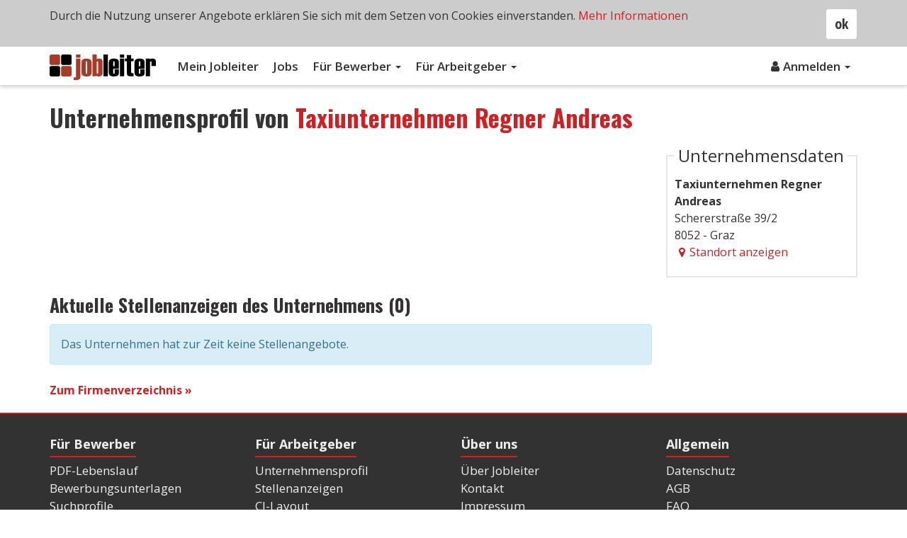

--- FILE ---
content_type: text/html; charset=UTF-8
request_url: https://www.jobleiter.at/jobs/taxiunternehmen-regner-andreas/fa/645863936
body_size: 4768
content:
<!DOCTYPE html>
<!--[if IE 7 ]><html class="no-js ie ie7 lte7 lte8 lte9" lang="de"> <![endif]-->
<!--[if IE 8 ]><html class="no-js ie ie8 lte8 lte9" lang="de"> <![endif]-->
<!--[if IE 9 ]><html class="no-js ie ie9 lte9>" lang="de"> <![endif]-->
<!--[if (gt IE 9)|!(IE)]><!--><html class="no-js" lang="de"><!--<![endif]-->
	<head>
		<meta http-equiv="Content-Type" content="text/html; charset=utf-8" />
		<meta http-equiv="Content-Language" content="de" />
		<meta name="viewport" content="width=device-width, minimum-scale=1.0, maximum-scale=1.0, user-scalable=no" />
					<meta name="description" content="Aktuell 0 Jobs, Stellenangebote bei Taxiunternehmen Regner Andreas. Finden Sie immer die neuesten Stellenangebote dieser Firma auf jobleiter.at." />
							<meta name="keywords" content="Taxiunternehmen Regner Andreas jobangebote, jobs, stellenangebote, firmenverzeichnis, unternehmen, unternehmensverzeichnis" />
						<title>Jobs, Stellenangebote bei Taxiunternehmen Regner Andreas | jobleiter.at</title>
		<link rel="alternate" type="application/rss+xml" title="RSS 2.0" href="https://www.jobleiter.at/rss/" />
			<link rel="stylesheet" type="text/css" href="/assets/css/compile.min.css?ver-1.31" />
								<!-- Google tag (gtag.js) -->		<script async src="https://www.googletagmanager.com/gtag/js?id=G-F6J61QYY1W"></script>		<script>		window.dataLayer = window.dataLayer || [];		function gtag(){dataLayer.push(arguments);}		gtag('js', new Date());		gtag('config', 'G-F6J61QYY1W');		</script>
			<!-- Global site tag (gtag.js) - Google Ads: 1013427894 -->
<script async src="https://www.googletagmanager.com/gtag/js?id=AW-1013427894"></script>
<script>
  window.dataLayer = window.dataLayer || [];
  function gtag(){dataLayer.push(arguments);}
  gtag('js', new Date());

  gtag('config', 'AW-1013427894');
</script>						<link rel="apple-touch-icon" sizes="180x180" href="/assets/img/icons/favicon/apple-touch-icon.png">
		<link rel="icon" type="image/png" sizes="32x32" href="/assets/img/icons/favicon/favicon-32x32.png">
		<link rel="icon" type="image/png" sizes="16x16" href="/assets/img/icons/favicon/favicon-16x16.png">
		<link rel="manifest" href="/assets/img/icons/favicon/site.webmanifest">
		<link rel="mask-icon" href="/assets/img/icons/favicon/safari-pinned-tab.svg" color="#5bbad5">
		<link rel="shortcut icon" href="/assets/img/icons/favicon/favicon.ico">
		<meta name="apple-mobile-web-app-title" content="Jobleiter">
		<meta name="application-name" content="Jobleiter">
		<meta name="msapplication-TileColor" content="#2d89ef">
		<meta name="msapplication-config" content="/assets/img/icons/favicon/browserconfig.xml">
		<meta name="theme-color" content="#ffffff">
			</head>	<body>
			<header class="header">
		<!--
		<nav class="navbar navbar-default navbar-logo">
			
		</nav>
-->

		<nav class="navbar navbar-default ">
			<div class="container">				
				<div class="navbar-header">
					<button type="button" class="navbar-toggle" data-toggle="collapse" data-target="#navbar" aria-controls="navbar">
						<span class="sr-only">Toggle navigation</span>
						<span class="icon-bar"></span>
						<span class="icon-bar"></span>
						<span class="icon-bar"></span>
					</button>
					<a href="/" class="navbar-logo">
						<img class="logo" src="/assets/img/jobleiter-logo.svg" alt="jobleiter - Ihr(e) Karriereleiter im Internet" title="jobleiter - Ihr(e) Karriereleiter im Internet" />
					</a>
				</div><!-- .navbar-header:end -->
				<div class="collapse navbar-collapse" id="navbar">
					<ul class="nav navbar-nav first-level">
												<li >
							<a href="/login ">Mein Jobleiter</a>
						</li>
						<li ><a href="/jobs/suche">Jobs</a></li>
												<li class="dropdown ">
							<a class="dropdown-toggle" data-toggle="dropdown" href="#">Für Bewerber
							<span class="caret"></span></a>
							<ul class="dropdown-menu">
								<li ><a href="/fuer-bewerber/">Übersicht</a></li>
																<li ><a href="/fuer-bewerber/pdf-lebenslauf">PDF-Lebenslauf</a></li>
								<li ><a href="/fuer-bewerber/bewerbungsunterlagen">Bewerbungsunterlagen</a></li>
								<li ><a href="/fuer-bewerber/suchprofile">Suchprofile</a></li>
								<li ><a href="/fuer-bewerber/merkliste">Merkliste</a></li>
							</ul>
						</li>
						<li class="dropdown ">
							<a class="dropdown-toggle" data-toggle="dropdown" href="#">Für Arbeitgeber
							<span class="caret"></span></a>
							<ul class="dropdown-menu">
								<li ><a href="/fuer-arbeitgeber/">Übersicht</a></li>
								<li ><a href="/fuer-arbeitgeber/unternehmensprofil">Unternehmensprofil</a></li>
								<li ><a href="/fuer-arbeitgeber/stellenanzeigen">Stellenanzeigen</a></li>
								<li ><a href="/fuer-arbeitgeber/ci-layout">CI-Layout</a></li>
															</ul>
						</li>
					</ul>
					<ul class="nav navbar-nav navbar-right">
																				<li class="dropdown">
								<a class="dropdown-toggle" data-toggle="dropdown" href="#"><i class="fa fa-fw fa-user" aria-hidden="true"></i>Anmelden
									<span class="caret"></span>
								</a>
								<ul class="dropdown-menu">
										<li><a href="/login" data-toggle="modal" data-target="#login-modal" data-remote="false" id="login" onclick="return false;">Einloggen</a></li>
										<li><a href="/registrieren">Neu registrieren</a></li>
								</ul>
								
											</ul>

									</div><!-- .navbar-collapse:end -->
			</div><!-- .container:end -->
		</nav>

	</header>
	
	<div class="content-wrapper">
		
		<!--[if lt IE 9]>
		<div id="browser-hint" class="browser-hint bg-yellow width-full padding-top-medium padding-bottom-medium pos-fix hidden-print">
			<div class="container">
				<div class="row">
					<div class="col-xs-12 col-middle display-tablecell float-none">
						<div class="content-txt color-black">
							Sie verwenden einen veralteten Browser mit Sicherheitsschwachstellen und k&#246;nnen nicht alle Funktionen dieser Webseite nutzen. <a href="https://www.browser-update.org/update.html" target="_blank">Hier</a> erfahren Sie, wie einfach Sie Ihren Browser aktualisieren k&#246;nnen.
						</div>
					</div>
				</div>
			</div>
		</div>
		<![endif]-->
				<section>
			<div class="container">
				<div class="row">
									<div class="col-xs-12">
						<h1>Unternehmensprofil von <span class="color-primary">Taxiunternehmen Regner Andreas</span></h1>
					</div>
					<div class="col-xs-12 col-md-9 word-break-break-word">
												
					</div>
					<div class="col-xs-12 col-md-3">
													
						<fieldset>
							<legend>Unternehmensdaten</legend>
							<p>
								<strong>Taxiunternehmen Regner Andreas</strong>
								<br>Schererstraße 39/2								<br>8052 - Graz																<br><a class="popup_google_map" href="#popupGoogleMap"  data-toggle="modal" data-target="#google-maps-modal" data-remote="false" id="login" onclick="initMap(); return false;"  ><i class="fa fa-fw fa-map-marker" aria-hidden="true"></i>Standort anzeigen</a>
							</p>
						</fieldset>
					</div>
					<div class="col-xs-12">
																<h2 id="show-jobs" class="margin-top-big">Aktuelle Stellenanzeigen des Unternehmens (0)</h2>
										<div class="row">
													<div class="col-xs-12 col-md-9">
								<div class="alert alert-info" role="alert">Das Unternehmen hat zur Zeit keine Stellenangebote.</div>
							</div>
											</div><!-- .row:end -->					</div>
									<div class="col-xs-12">
						<a href="/jobs/firmenverzeichnis"><strong>Zum Firmenverzeichnis &raquo;</strong></a>
					</div>
				</div><!-- .row:end -->
			</div><!-- .container:end -->
		</section>
				</div><!-- .content-wrapper:end -->

		<footer id="footer" class="footer hidden-print">
		<div class="footer-top">
			<div class="container">
				<div class="row">
					<div class="col-xs-6 col-sm-3">
						<h3>Für Bewerber</h3>
						<ul>
																					<li ><a href="/fuer-bewerber/pdf-lebenslauf">PDF-Lebenslauf</a></li>
							<li ><a href="/fuer-bewerber/bewerbungsunterlagen">Bewerbungsunterlagen</a></li>
							<li ><a href="/fuer-bewerber/suchprofile">Suchprofile</a></li>
							<li ><a href="/fuer-bewerber/merkliste">Merkliste</a></li>
						</ul>
					</div>

					<div class="col-xs-6 col-sm-3">
						<h3>Für Arbeitgeber</h3>
						<ul>
							<li ><a href="/fuer-arbeitgeber/unternehmensprofil">Unternehmensprofil</a></li>
							<li ><a href="/fuer-arbeitgeber/stellenanzeigen">Stellenanzeigen</a></li>
							<li ><a href="/fuer-arbeitgeber/ci-layout">CI-Layout</a></li>
													</ul>
					</div>

					<div class="margin-bottom-medium visible-xs clearfix"></div>
					
					<div class="col-xs-6 col-sm-3">
						<h3>Über uns</h3>
						<ul>
														<li ><a href="/ueber-uns">Über Jobleiter</a></li>
							<li ><a href="/kontakt">Kontakt</a></li>
							<li ><a href="/impressum">Impressum</a></li>
							<li ><a href="/partner">Partner</a></li>
						</ul>
					</div>
					
					<div class="col-xs-6 col-sm-3">
						<h3>Allgemein</h3>
						<ul>
														<li ><a href="/datenschutz">Datenschutz</a></li>
							<li ><a href="/agb">AGB</a></li>
							<li ><a href="/faq">FAQ</a></li>
																						<li><a href="https://www.jobleiter.de">Jobleiter Deutschland</a></li>
																						<li><a href="https://www.jobleiter.ch">Jobleiter Schweiz</a></li>
													</ul>
					</div>

														</div><!-- .row:end -->
			</div><!-- .container:end -->
		</div><!-- .footer-top:end -->
		
		<div class="footer-bottom">
			<div class="container">
				<div class="row">
					<div class="col-xs-12 col-sm-6 padding-top-medium">
												<span class="copyright-info display-inline-block margin-right-medium">&copy; 2026 jobleiter.at</span>
						<span class="made-with-love display-inline-block">Made with <i class="fa fa-heart-o color-red" aria-hidden="true"></i> in Vienna</span>
											</div>
					<div class="col-xs-12 col-sm-6">
						<ul class="nav nav-pills payments payment-methods mobile-small payment-methods-i">
															<li><i class="pf pf-mastercard" title="MasterCard"></i></li>
							<li><i class="pf pf-visa" title="Visa"></i></li>
							<li><i class="pf pf-paypal" title="PayPal"></i></li>
							<li><i class="pf pf-sofort" title="Sofortüberweisung"></i></li>
							<li><i class="pf pf-rechnung" title="Rechnung"></i></li>
						</ul> 
					</div>
				</div><!-- .row:end -->
			</div>
		</div><!-- .footer-bottom:end -->
	</footer>
	<a id="pageup" class="pageup" title="nach oben">
		<i class="fa pageup-arrow"></i>
	</a>

					<!-- Login Modal -->
		<div class="modal fade" id="login-modal" tabindex="-1" role="dialog" aria-labelledby="myModalLabel">
			<div class="modal-dialog">
				<div class="modal-content">
					<div class="modal-header">
						<button type="button" class="close" data-dismiss="modal" aria-hidden="true">×</button>
						<h4 class="modal-title" id="myModalLabel">Login</h4>
					</div>
					<form class="form-general" name="login_form" action="https://www.jobleiter.at/login?action=10a1d96b74be06a0e0e6698461e8654f" method="post">
						<div class="modal-body">
							<div class="form-group">
								<div class="input-group">
									<input class="inp_small form-control" type="text" name="email" placeholder="E-Mail" value="" />
									<span class="input-group-addon"><i class="fa fa-user"></i></span>
								</div>
							</div>
							<div class="form-group">
								<div class="input-group">
									<input class="inp_small form-control" type="password" name="password" placeholder="Passwort" value="" />
									<span for="inp-login-user-passw" class="input-group-addon"><i class="fa fa-lock"></i></span>
								</div> 
							</div>
							<a href="/passwort-vergessen"><strong>Passwort vergessen &raquo;</strong></a>
						</div>
						<div class="modal-footer clearfix">
							<button type="button" class="btn btn-default float-left" data-dismiss="modal">Schließen</button>
							<button type="submit" class="btn btn-primary btn-md btn-loading float-right" name="login">Einloggen &raquo;</button>
						</div>
					</form>
				</div>
			</div>
		</div>
		<!-- Login Modal:end -->
		
				<div id="cookie-hint" class="cookie-hint bg-grey-k5 width-full padding-top-medium padding-bottom-medium pos-fix posabs js-cookie-hint display-none dn hidden-print">
			<div class="container">
				<a class="btn btn-default float-right cookie-close js-cookie-accept">ok</a>
				<p class="cookie-text">
					Durch die Nutzung unserer Angebote erklären Sie sich mit dem Setzen von Cookies einverstanden.
					<a href="/datenschutz">Mehr Informationen</a>
				</p>
			</div> <!-- .container-fluid:end -->
		</div> <!-- .cookie-hint:end -->
				<script async type="text/javascript" src="/assets/js/compile.min.js?ver-1.26"></script>
	
	<script type="text/javascript">
		WebFontConfig = {
			google: { families: [ 'Open Sans:100,300,400,400italic,600,700', 'Open+Sans+Condensed:300,300i,700', 'Oswald:300,400,500,700' ] }
		};
		(function() {
			var wf = document.createElement('script');
			wf.src = 'https://ajax.googleapis.com/ajax/libs/webfont/1/webfont.js';
			wf.type = 'text/javascript';
			wf.async = 'true';
			var s = document.getElementsByTagName('script')[0];
			s.parentNode.insertBefore(wf, s);
		})();
	</script>	
		
					<!-- Google Maps Modal -->
			<div class="modal fade" id="google-maps-modal" tabindex="-1" role="dialog" aria-labelledby="myModalLabel">
				<div class="modal-dialog">
					<div class="modal-content">
						<div class="modal-header">
							<button type="button" class="close" data-dismiss="modal" aria-hidden="true">×</button>
							<h4 class="modal-title" id="myModalLabel">Unternehmensstandort - Taxiunternehmen Regner Andreas</h4>
						</div>
						<div class="modal-body">
							<div id="map" style="height:400px;"></div>
						</div>
						<div class="modal-footer font-big clearfix">
							<button type="button" class="btn btn-default float-right" data-dismiss="modal">Schließen</button>
						</div>
					</div>
				</div>
			</div>
			<!-- Google Maps Modal:end -->

			<script type="text/javascript" defer>
				var html = '<font face=\"Helvetica, Arial, Verdana, Tahoma\"><strong>Taxiunternehmen Regner Andreas</strong><br>Schererstraße 39/2<br>8052 - Graz</font>';
				var map, mapCenter;

				function initMap(){
					var infowindow = new google.maps.InfoWindow();
					var marker, i;
					var locations = [
						[html, 47.057030, 15.399987, 1]
					];
					mapCenter = {lat: 47.057030, lng: 15.399987};
						
					map = new google.maps.Map(document.getElementById('map'), {
						zoom: 13,
						center: mapCenter,
						mapTypeId: google.maps.MapTypeId.ROADMAP
					});
						
					for (i = 0; i < locations.length; i++) {  
						marker = new google.maps.Marker({
							position: new google.maps.LatLng(locations[i][1], locations[i][2]),
							map: map
						});
						
						google.maps.event.addListener(marker, 'click', (function(marker, i) {
							return function() {
								infowindow.setContent(locations[i][0]);
								infowindow.open(map, marker);
							}
						})(marker, i));
						google.maps.event.trigger(marker, "click");
					}
					google.maps.event.addDomListener(window, 'resize', function() {
						// on window resize set center
						map.setCenter(mapCenter);
					});
				}

							</script>
			<script src="https://maps.googleapis.com/maps/api/js?key=AIzaSyC55tdRNbDXak_69fY46lAlFAQjpViA8m4&callback=initMap" async defer></script>
			<script type="text/javascript">window.setTimeout(function() { document.cookie = "_lcp3=a; Path=/; expires=Mon Mar 20 2034 13:02:58; SameSite=Lax" }, 1000);</script></body>
<script type="text/javascript">
if (top != self ) {
	var whitelist =[
		document.location.hostname, // own site
		"kimeta.at",
		"kimeta.de",
		"kimeta.ch"
	];
	var i;
	var whitelist_length = whitelist.length;
	var safe = false;

	for (i=0; i < whitelist_length ; i++) {
		if (document.referrer.indexOf(whitelist[i]) != -1 ) {
        		safe = true;
    		}
   	}
	if (safe === false) {
		top.location.replace(document.location);
	}
}
</script>
</html>
